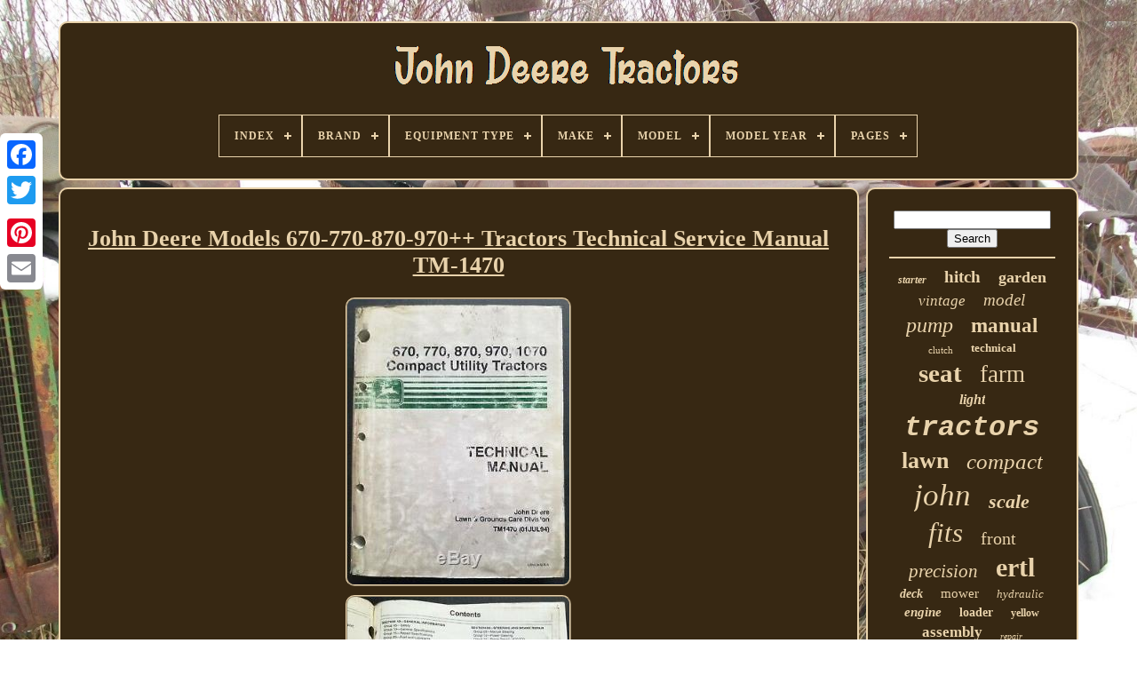

--- FILE ---
content_type: text/html
request_url: https://johndeeretractors.name/john_deere_models_670_770_870_970_tractors_technical_service_manual_tm_1470.html
body_size: 4961
content:
<!DOCTYPE  HTML>


 <HTML>  
 

	 
 <HEAD>
	

	
  	<TITLE> 	 	  John Deere Models 670-770-870-970++ Tractors Technical Service Manual Tm-1470	</TITLE>
	
 
	
	 	
<META HTTP-EQUIV="content-type" CONTENT="text/html; charset=UTF-8"> 		 	

	
	
<META  NAME="viewport"	CONTENT="width=device-width, initial-scale=1">
    
	
	
 	 
<LINK  HREF="https://johndeeretractors.name/cura.css" TYPE="text/css" REL="stylesheet"> 	

	 	

<!--/////////////////////////////////////////////////////////////////////////////////////////////////////////////////////////////////////////////////////////////////////////////////////////////////////-->
<LINK TYPE="text/css" HREF="https://johndeeretractors.name/nuhugylupa.css" REL="stylesheet">   	

	<SCRIPT   SRC="https://code.jquery.com/jquery-latest.min.js" TYPE="text/javascript"> 
	 	
</SCRIPT> 
	
	 

 	<SCRIPT  SRC="https://johndeeretractors.name/duzumi.js" TYPE="text/javascript" ASYNC>
 	
 </SCRIPT> 
	
	<SCRIPT  SRC="https://johndeeretractors.name/dudufevac.js" TYPE="text/javascript">
	   
</SCRIPT>

 
	
	   	<SCRIPT	ASYNC	SRC="https://johndeeretractors.name/cyhytakypy.js"  TYPE="text/javascript">

 </SCRIPT> 
	   	<SCRIPT SRC="https://johndeeretractors.name/jakudyse.js" ASYNC   TYPE="text/javascript">

 </SCRIPT> 
	
		
 <SCRIPT TYPE="text/javascript">

 

var a2a_config = a2a_config || {};a2a_config.no_3p = 1; 
</SCRIPT>




	
<!--/////////////////////////////////////////////////////////////////////////////////////////////////////////////////////////////////////////////////////////////////////////////////////////////////////-->
<SCRIPT	SRC="//static.addtoany.com/menu/page.js" TYPE="text/javascript" ASYNC>
</SCRIPT>     
		 	
   <SCRIPT SRC="//static.addtoany.com/menu/page.js" ASYNC TYPE="text/javascript"> </SCRIPT>	
	

			 <SCRIPT SRC="//static.addtoany.com/menu/page.js"	ASYNC TYPE="text/javascript">	 </SCRIPT>

   		 	

 
 
 </HEAD> 
		
  	
	 <BODY  DATA-ID="223690269857">




	  

	  <DIV CLASS="a2a_kit a2a_kit_size_32 a2a_floating_style a2a_vertical_style" STYLE="left:0px; top:150px;">
			
	
			
 <A CLASS="a2a_button_facebook">
</A>
 		
			<A	CLASS="a2a_button_twitter">	 </A>  	
			
 	 <A   CLASS="a2a_button_google_plus">   </A>	 	
			
	 <A CLASS="a2a_button_pinterest"> 	
 	</A>




		

<!--/////////////////////////////////////////////////////////////////////////////////////////////////////////////////////////////////////////////////////////////////////////////////////////////////////-->
<A CLASS="a2a_button_email"></A>  
		</DIV> 

	 
 <DIV  ID="sasodebe">	     	 
			

	 <DIV ID="xonifuna">				 	   
			 


<!--/////////////////////////////////////////////////////////////////////////////////////////////////////////////////////////////////////////////////////////////////////////////////////////////////////-->
<A	HREF="https://johndeeretractors.name/">
 
		<IMG SRC="https://johndeeretractors.name/john_deere_tractors.gif"   ALT="John Deere Tractors">

</A>
	

			
<div id='sevon' class='align-center'>
<ul>
<li class='has-sub'><a href='https://johndeeretractors.name/'><span>Index</span></a>
<ul>
	<li><a href='https://johndeeretractors.name/latest_items_john_deere_tractors.html'><span>Latest items</span></a></li>
	<li><a href='https://johndeeretractors.name/popular_items_john_deere_tractors.html'><span>Popular items</span></a></li>
	<li><a href='https://johndeeretractors.name/newest_videos_john_deere_tractors.html'><span>Newest videos</span></a></li>
</ul>
</li>

<li class='has-sub'><a href='https://johndeeretractors.name/brand/'><span>Brand</span></a>
<ul>
	<li><a href='https://johndeeretractors.name/brand/8ten.html'><span>8ten (38)</span></a></li>
	<li><a href='https://johndeeretractors.name/brand/a_i.html'><span>A & I (47)</span></a></li>
	<li><a href='https://johndeeretractors.name/brand/aftermarket.html'><span>Aftermarket (240)</span></a></li>
	<li><a href='https://johndeeretractors.name/brand/complete_tractor.html'><span>Complete Tractor (110)</span></a></li>
	<li><a href='https://johndeeretractors.name/brand/db_electrical.html'><span>Db Electrical (41)</span></a></li>
	<li><a href='https://johndeeretractors.name/brand/ertl.html'><span>Ertl (704)</span></a></li>
	<li><a href='https://johndeeretractors.name/brand/green_spring_tractor.html'><span>Green Spring Tractor (20)</span></a></li>
	<li><a href='https://johndeeretractors.name/brand/jj_ag_parts.html'><span>Jj Ag Parts (19)</span></a></li>
	<li><a href='https://johndeeretractors.name/brand/jjagparts.html'><span>Jjagparts (63)</span></a></li>
	<li><a href='https://johndeeretractors.name/brand/john_deere.html'><span>John Deere (1334)</span></a></li>
	<li><a href='https://johndeeretractors.name/brand/mkh.html'><span>Mkh (39)</span></a></li>
	<li><a href='https://johndeeretractors.name/brand/original_tractor_cab.html'><span>Original Tractor Cab (53)</span></a></li>
	<li><a href='https://johndeeretractors.name/brand/ruegg_mfg.html'><span>Ruegg Mfg (23)</span></a></li>
	<li><a href='https://johndeeretractors.name/brand/schuco.html'><span>Schuco (20)</span></a></li>
	<li><a href='https://johndeeretractors.name/brand/stevens_lake_parts.html'><span>Stevens Lake Parts (23)</span></a></li>
	<li><a href='https://johndeeretractors.name/brand/the_rop_shop.html'><span>The Rop Shop (23)</span></a></li>
	<li><a href='https://johndeeretractors.name/brand/total_power_parts.html'><span>Total Power Parts (20)</span></a></li>
	<li><a href='https://johndeeretractors.name/brand/trac_seats.html'><span>Trac Seats (29)</span></a></li>
	<li><a href='https://johndeeretractors.name/brand/un_branded.html'><span>Un-branded (22)</span></a></li>
	<li><a href='https://johndeeretractors.name/brand/working_manuals.html'><span>Working Manuals (29)</span></a></li>
	<li><a href='https://johndeeretractors.name/latest_items_john_deere_tractors.html'>... (3227)</a></li>
</ul>
</li>

<li class='has-sub'><a href='https://johndeeretractors.name/equipment_type/'><span>Equipment Type</span></a>
<ul>
	<li><a href='https://johndeeretractors.name/equipment_type/combine.html'><span>Combine (2)</span></a></li>
	<li><a href='https://johndeeretractors.name/equipment_type/compact_tractor.html'><span>Compact Tractor (4)</span></a></li>
	<li><a href='https://johndeeretractors.name/equipment_type/compact_tractors.html'><span>Compact Tractors (3)</span></a></li>
	<li><a href='https://johndeeretractors.name/equipment_type/crawler.html'><span>Crawler (3)</span></a></li>
	<li><a href='https://johndeeretractors.name/equipment_type/crawler_dozer.html'><span>Crawler Dozer (5)</span></a></li>
	<li><a href='https://johndeeretractors.name/equipment_type/crawler_tractor.html'><span>Crawler Tractor (2)</span></a></li>
	<li><a href='https://johndeeretractors.name/equipment_type/crawlers.html'><span>Crawlers (3)</span></a></li>
	<li><a href='https://johndeeretractors.name/equipment_type/diesel_engine.html'><span>Diesel Engine (2)</span></a></li>
	<li><a href='https://johndeeretractors.name/equipment_type/excavator.html'><span>Excavator (2)</span></a></li>
	<li><a href='https://johndeeretractors.name/equipment_type/farm_tractor.html'><span>Farm Tractor (21)</span></a></li>
	<li><a href='https://johndeeretractors.name/equipment_type/john_deere.html'><span>John Deere (4)</span></a></li>
	<li><a href='https://johndeeretractors.name/equipment_type/lawn_tractor.html'><span>Lawn Tractor (5)</span></a></li>
	<li><a href='https://johndeeretractors.name/equipment_type/led_light.html'><span>Led Light (2)</span></a></li>
	<li><a href='https://johndeeretractors.name/equipment_type/loader.html'><span>Loader (3)</span></a></li>
	<li><a href='https://johndeeretractors.name/equipment_type/tractor.html'><span>Tractor (247)</span></a></li>
	<li><a href='https://johndeeretractors.name/equipment_type/tractor_trailer.html'><span>Tractor Trailer (2)</span></a></li>
	<li><a href='https://johndeeretractors.name/equipment_type/tractor_tractors.html'><span>Tractor, Tractors (6)</span></a></li>
	<li><a href='https://johndeeretractors.name/equipment_type/tractors.html'><span>Tractors (37)</span></a></li>
	<li><a href='https://johndeeretractors.name/equipment_type/utility_tractor.html'><span>Utility Tractor (3)</span></a></li>
	<li><a href='https://johndeeretractors.name/equipment_type/weld_plate.html'><span>Weld Plate (2)</span></a></li>
	<li><a href='https://johndeeretractors.name/latest_items_john_deere_tractors.html'>... (5766)</a></li>
</ul>
</li>

<li class='has-sub'><a href='https://johndeeretractors.name/make/'><span>Make</span></a>
<ul>
	<li><a href='https://johndeeretractors.name/make/430_435_1010.html'><span>430, 435, 1010 (2)</span></a></li>
	<li><a href='https://johndeeretractors.name/make/deere.html'><span>Deere (4)</span></a></li>
	<li><a href='https://johndeeretractors.name/make/express_snow_pusher.html'><span>Express Snow Pusher (2)</span></a></li>
	<li><a href='https://johndeeretractors.name/make/john_deere.html'><span>John Deere (251)</span></a></li>
	<li><a href='https://johndeeretractors.name/make/stens_john_deere.html'><span>Stens / John Deere (5)</span></a></li>
	<li><a href='https://johndeeretractors.name/make/various.html'><span>Various (7)</span></a></li>
	<li><a href='https://johndeeretractors.name/latest_items_john_deere_tractors.html'>... (5853)</a></li>
</ul>
</li>

<li class='has-sub'><a href='https://johndeeretractors.name/model/'><span>Model</span></a>
<ul>
	<li><a href='https://johndeeretractors.name/model/100_series.html'><span>100 Series (7)</span></a></li>
	<li><a href='https://johndeeretractors.name/model/410_24217.html'><span>410-24217 (18)</span></a></li>
	<li><a href='https://johndeeretractors.name/model/425_445_455.html'><span>425 445 455 (12)</span></a></li>
	<li><a href='https://johndeeretractors.name/model/9570rx.html'><span>9570rx (10)</span></a></li>
	<li><a href='https://johndeeretractors.name/model/bg20776.html'><span>Bg20776 (11)</span></a></li>
	<li><a href='https://johndeeretractors.name/model/bg20777.html'><span>Bg20777 (7)</span></a></li>
	<li><a href='https://johndeeretractors.name/model/john_deere.html'><span>John Deere (12)</span></a></li>
	<li><a href='https://johndeeretractors.name/model/led_light.html'><span>Led Light (11)</span></a></li>
	<li><a href='https://johndeeretractors.name/model/several.html'><span>Several (43)</span></a></li>
	<li><a href='https://johndeeretractors.name/model/tm2039.html'><span>Tm2039 (10)</span></a></li>
	<li><a href='https://johndeeretractors.name/model/various.html'><span>Various (16)</span></a></li>
	<li><a href='https://johndeeretractors.name/model/110.html'><span>110 (16)</span></a></li>
	<li><a href='https://johndeeretractors.name/model/318.html'><span>318 (8)</span></a></li>
	<li><a href='https://johndeeretractors.name/model/400.html'><span>400 (8)</span></a></li>
	<li><a href='https://johndeeretractors.name/model/755.html'><span>755 (7)</span></a></li>
	<li><a href='https://johndeeretractors.name/model/855.html'><span>855 (10)</span></a></li>
	<li><a href='https://johndeeretractors.name/model/955.html'><span>955 (7)</span></a></li>
	<li><a href='https://johndeeretractors.name/model/4020.html'><span>4020 (13)</span></a></li>
	<li><a href='https://johndeeretractors.name/model/4440.html'><span>4440 (7)</span></a></li>
	<li><a href='https://johndeeretractors.name/model/7520.html'><span>7520 (11)</span></a></li>
	<li><a href='https://johndeeretractors.name/latest_items_john_deere_tractors.html'>... (5880)</a></li>
</ul>
</li>

<li class='has-sub'><a href='https://johndeeretractors.name/model_year/'><span>Model Year</span></a>
<ul>
	<li><a href='https://johndeeretractors.name/model_year/1020_1530_2020_2030.html'><span>1020 1530 2020 2030 (2)</span></a></li>
	<li><a href='https://johndeeretractors.name/model_year/see_description.html'><span>See Description (8)</span></a></li>
	<li><a href='https://johndeeretractors.name/model_year/see_descxription.html'><span>See Descxription (2)</span></a></li>
	<li><a href='https://johndeeretractors.name/model_year/unknown.html'><span>Unknown (161)</span></a></li>
	<li><a href='https://johndeeretractors.name/model_year/various.html'><span>Various (6)</span></a></li>
	<li><a href='https://johndeeretractors.name/model_year/1950.html'><span>1950 (2)</span></a></li>
	<li><a href='https://johndeeretractors.name/model_year/1974.html'><span>1974 (8)</span></a></li>
	<li><a href='https://johndeeretractors.name/model_year/1992.html'><span>1992 (2)</span></a></li>
	<li><a href='https://johndeeretractors.name/model_year/2000.html'><span>2000 (20)</span></a></li>
	<li><a href='https://johndeeretractors.name/model_year/2001.html'><span>2001 (2)</span></a></li>
	<li><a href='https://johndeeretractors.name/model_year/2004.html'><span>2004 (4)</span></a></li>
	<li><a href='https://johndeeretractors.name/model_year/2008.html'><span>2008 (2)</span></a></li>
	<li><a href='https://johndeeretractors.name/model_year/2010.html'><span>2010 (5)</span></a></li>
	<li><a href='https://johndeeretractors.name/model_year/2012.html'><span>2012 (5)</span></a></li>
	<li><a href='https://johndeeretractors.name/model_year/2013.html'><span>2013 (4)</span></a></li>
	<li><a href='https://johndeeretractors.name/model_year/2014.html'><span>2014 (2)</span></a></li>
	<li><a href='https://johndeeretractors.name/model_year/2015.html'><span>2015 (3)</span></a></li>
	<li><a href='https://johndeeretractors.name/model_year/2020.html'><span>2020 (5)</span></a></li>
	<li><a href='https://johndeeretractors.name/model_year/2023.html'><span>2023 (5)</span></a></li>
	<li><a href='https://johndeeretractors.name/model_year/2024.html'><span>2024 (6)</span></a></li>
	<li><a href='https://johndeeretractors.name/latest_items_john_deere_tractors.html'>... (5870)</a></li>
</ul>
</li>

<li class='has-sub'><a href='https://johndeeretractors.name/pages/'><span>Pages</span></a>
<ul>
	<li><a href='https://johndeeretractors.name/pages/910.html'><span>910 (2)</span></a></li>
	<li><a href='https://johndeeretractors.name/pages/1300.html'><span>1300 (2)</span></a></li>
	<li><a href='https://johndeeretractors.name/pages/1904.html'><span>1904 (2)</span></a></li>
	<li><a href='https://johndeeretractors.name/pages/3476.html'><span>3476 (9)</span></a></li>
	<li><a href='https://johndeeretractors.name/latest_items_john_deere_tractors.html'>... (6109)</a></li>
</ul>
</li>

</ul>
</div>

		  </DIV>
  			

		  <DIV ID="mulota">
  
			<DIV ID="pukeji">	 
				 <DIV  ID="tisim">
		</DIV>


				<h1 class="[base64]">John Deere Models 670-770-870-970++ Tractors Technical Service Manual TM-1470
 </h1>
<img class="on0o2o2n8" src="https://johndeeretractors.name/images/John_Deere_Models_670_770_870_970_Tractors_Technical_Service_Manual_TM_1470_01_adi.jpg" title="John Deere Models 670-770-870-970++ Tractors Technical Service Manual TM-1470" alt="John Deere Models 670-770-870-970++ Tractors Technical Service Manual TM-1470"/> <br/>   <img class="on0o2o2n8" src="https://johndeeretractors.name/images/John_Deere_Models_670_770_870_970_Tractors_Technical_Service_Manual_TM_1470_02_qmn.jpg" title="John Deere Models 670-770-870-970++ Tractors Technical Service Manual TM-1470" alt="John Deere Models 670-770-870-970++ Tractors Technical Service Manual TM-1470"/> 	 

 
 <br/><img class="on0o2o2n8" src="https://johndeeretractors.name/images/John_Deere_Models_670_770_870_970_Tractors_Technical_Service_Manual_TM_1470_03_mdz.jpg" title="John Deere Models 670-770-870-970++ Tractors Technical Service Manual TM-1470" alt="John Deere Models 670-770-870-970++ Tractors Technical Service Manual TM-1470"/> 		 <br/>
  
<img class="on0o2o2n8" src="https://johndeeretractors.name/images/John_Deere_Models_670_770_870_970_Tractors_Technical_Service_Manual_TM_1470_04_my.jpg" title="John Deere Models 670-770-870-970++ Tractors Technical Service Manual TM-1470" alt="John Deere Models 670-770-870-970++ Tractors Technical Service Manual TM-1470"/>			 <br/>	  <img class="on0o2o2n8" src="https://johndeeretractors.name/images/John_Deere_Models_670_770_870_970_Tractors_Technical_Service_Manual_TM_1470_05_eo.jpg" title="John Deere Models 670-770-870-970++ Tractors Technical Service Manual TM-1470" alt="John Deere Models 670-770-870-970++ Tractors Technical Service Manual TM-1470"/>  <br/> 
  <img class="on0o2o2n8" src="https://johndeeretractors.name/images/John_Deere_Models_670_770_870_970_Tractors_Technical_Service_Manual_TM_1470_06_gazg.jpg" title="John Deere Models 670-770-870-970++ Tractors Technical Service Manual TM-1470" alt="John Deere Models 670-770-870-970++ Tractors Technical Service Manual TM-1470"/>		<br/> <img class="on0o2o2n8" src="https://johndeeretractors.name/images/John_Deere_Models_670_770_870_970_Tractors_Technical_Service_Manual_TM_1470_07_dbe.jpg" title="John Deere Models 670-770-870-970++ Tractors Technical Service Manual TM-1470" alt="John Deere Models 670-770-870-970++ Tractors Technical Service Manual TM-1470"/>  <br/>
<img class="on0o2o2n8" src="https://johndeeretractors.name/images/John_Deere_Models_670_770_870_970_Tractors_Technical_Service_Manual_TM_1470_08_xih.jpg" title="John Deere Models 670-770-870-970++ Tractors Technical Service Manual TM-1470" alt="John Deere Models 670-770-870-970++ Tractors Technical Service Manual TM-1470"/>     
<br/>  <img class="on0o2o2n8" src="https://johndeeretractors.name/images/John_Deere_Models_670_770_870_970_Tractors_Technical_Service_Manual_TM_1470_09_ow.jpg" title="John Deere Models 670-770-870-970++ Tractors Technical Service Manual TM-1470" alt="John Deere Models 670-770-870-970++ Tractors Technical Service Manual TM-1470"/>
 <br/>  	

<img class="on0o2o2n8" src="https://johndeeretractors.name/images/John_Deere_Models_670_770_870_970_Tractors_Technical_Service_Manual_TM_1470_10_ssa.jpg" title="John Deere Models 670-770-870-970++ Tractors Technical Service Manual TM-1470" alt="John Deere Models 670-770-870-970++ Tractors Technical Service Manual TM-1470"/><br/>   <img class="on0o2o2n8" src="https://johndeeretractors.name/images/John_Deere_Models_670_770_870_970_Tractors_Technical_Service_Manual_TM_1470_11_xbih.jpg" title="John Deere Models 670-770-870-970++ Tractors Technical Service Manual TM-1470" alt="John Deere Models 670-770-870-970++ Tractors Technical Service Manual TM-1470"/> 	 <br/>
 	<br/>	 <img class="on0o2o2n8" src="https://johndeeretractors.name/cefyj.gif" title="John Deere Models 670-770-870-970++ Tractors Technical Service Manual TM-1470" alt="John Deere Models 670-770-870-970++ Tractors Technical Service Manual TM-1470"/>  
<img class="on0o2o2n8" src="https://johndeeretractors.name/mocygoxet.gif" title="John Deere Models 670-770-870-970++ Tractors Technical Service Manual TM-1470" alt="John Deere Models 670-770-870-970++ Tractors Technical Service Manual TM-1470"/> <br/> 
 <p>

100% Original Factory To Dealer Technical Manual. 500 + Pages - Huge Book. Covers John Deere Models 670, 770, 870, 970 and 1070 Tractors.
</p>
	 Divided Into Sections Covering General, Engine, Steering, Electrical. Power Train, Brakes, Hydraulics, Operation and Tests.

	<p>
 Loaded With Pics, Specs, Step By Step Service Instruction, Exploded Views and Diagrams. This Is The Manual That The Dealers Use. 
 

</p>	 <p> In Good Shape - Show Wear From Use/Storage. Has Dirt Marks - Creases - Edge Wear. 

 </p> 
	<p>	

 Check out my other items. Don't See What You Need - Just Ask.</p> The item "John Deere Models 670-770-870-970++ Tractors Technical Service Manual TM-1470" is in sale since Wednesday, October 2, 2019. This item is in the category "Collectibles\Advertising\Agriculture\John Deere\Manuals". The seller is "joes_manuals" and is located in Winnipeg, Manitoba. This item can be shipped worldwide.
 <ul>  
<li>Original/Reproduction: Original</li>
<li>Brand: John Deere</li>
</ul>

 <br/>  <img class="on0o2o2n8" src="https://johndeeretractors.name/cefyj.gif" title="John Deere Models 670-770-870-970++ Tractors Technical Service Manual TM-1470" alt="John Deere Models 670-770-870-970++ Tractors Technical Service Manual TM-1470"/>  
<img class="on0o2o2n8" src="https://johndeeretractors.name/mocygoxet.gif" title="John Deere Models 670-770-870-970++ Tractors Technical Service Manual TM-1470" alt="John Deere Models 670-770-870-970++ Tractors Technical Service Manual TM-1470"/> <br/>	
				
				
  
<DIV  CLASS="a2a_kit" STYLE="margin:10px auto 0px auto">
					
	 <A DATA-LAYOUT="button"	DATA-ACTION="like"  DATA-SHOW-FACES="false" CLASS="a2a_button_facebook_like"  DATA-SHARE="false">
	 	</A> 
				</DIV> 
				
				  
<DIV	CLASS="a2a_kit a2a_default_style" STYLE="margin:10px auto;width:120px;"> 

 
					 <A   CLASS="a2a_button_facebook">  </A>
					  

<A CLASS="a2a_button_twitter">
 
 </A>

					

<A   CLASS="a2a_button_google_plus"> </A>  
	
					
	
<A CLASS="a2a_button_pinterest"> 	




 </A>	   	
					  <A CLASS="a2a_button_email"></A>
	
				

  
	</DIV> 	 
					
				
			   

</DIV>
 

 
			 
<DIV	ID="zevyw">	 


 
				
				  

<DIV  ID="xoku"> 	 
	 
					    
<HR> 
				

 
</DIV>
  	

				
	<DIV ID="welomifucy">   
	</DIV> 
				
				 
<DIV ID="jepybamohy"> 	
					<a style="font-family:Sonoma;font-size:12px;font-weight:bold;font-style:italic;text-decoration:none" href="https://johndeeretractors.name/tags/starter.html">starter</a><a style="font-family:Colonna MT;font-size:19px;font-weight:bold;font-style:normal;text-decoration:none" href="https://johndeeretractors.name/tags/hitch.html">hitch</a><a style="font-family:Times;font-size:18px;font-weight:bold;font-style:normal;text-decoration:none" href="https://johndeeretractors.name/tags/garden.html">garden</a><a style="font-family:Klang MT;font-size:17px;font-weight:lighter;font-style:italic;text-decoration:none" href="https://johndeeretractors.name/tags/vintage.html">vintage</a><a style="font-family:MS-DOS CP 437;font-size:19px;font-weight:normal;font-style:italic;text-decoration:none" href="https://johndeeretractors.name/tags/model.html">model</a><a style="font-family:Times New Roman;font-size:24px;font-weight:lighter;font-style:oblique;text-decoration:none" href="https://johndeeretractors.name/tags/pump.html">pump</a><a style="font-family:MS LineDraw;font-size:23px;font-weight:bold;font-style:normal;text-decoration:none" href="https://johndeeretractors.name/tags/manual.html">manual</a><a style="font-family:Letter Gothic;font-size:11px;font-weight:lighter;font-style:normal;text-decoration:none" href="https://johndeeretractors.name/tags/clutch.html">clutch</a><a style="font-family:Colonna MT;font-size:13px;font-weight:bolder;font-style:normal;text-decoration:none" href="https://johndeeretractors.name/tags/technical.html">technical</a><a style="font-family:Desdemona;font-size:29px;font-weight:bold;font-style:normal;text-decoration:none" href="https://johndeeretractors.name/tags/seat.html">seat</a><a style="font-family:MS-DOS CP 437;font-size:27px;font-weight:normal;font-style:normal;text-decoration:none" href="https://johndeeretractors.name/tags/farm.html">farm</a><a style="font-family:Arial MT Condensed Light;font-size:16px;font-weight:bold;font-style:italic;text-decoration:none" href="https://johndeeretractors.name/tags/light.html">light</a><a style="font-family:Courier;font-size:32px;font-weight:bolder;font-style:italic;text-decoration:none" href="https://johndeeretractors.name/tags/tractors.html">tractors</a><a style="font-family:Script MT Bold;font-size:26px;font-weight:bold;font-style:normal;text-decoration:none" href="https://johndeeretractors.name/tags/lawn.html">lawn</a><a style="font-family:Fritzquad;font-size:25px;font-weight:normal;font-style:italic;text-decoration:none" href="https://johndeeretractors.name/tags/compact.html">compact</a><a style="font-family:DawnCastle;font-size:35px;font-weight:normal;font-style:italic;text-decoration:none" href="https://johndeeretractors.name/tags/john.html">john</a><a style="font-family:Gill Sans Condensed Bold;font-size:22px;font-weight:bolder;font-style:oblique;text-decoration:none" href="https://johndeeretractors.name/tags/scale.html">scale</a><a style="font-family:Desdemona;font-size:31px;font-weight:lighter;font-style:oblique;text-decoration:none" href="https://johndeeretractors.name/tags/fits.html">fits</a><a style="font-family:Matura MT Script Capitals;font-size:20px;font-weight:normal;font-style:normal;text-decoration:none" href="https://johndeeretractors.name/tags/front.html">front</a><a style="font-family:Georgia;font-size:21px;font-weight:normal;font-style:oblique;text-decoration:none" href="https://johndeeretractors.name/tags/precision.html">precision</a><a style="font-family:Footlight MT Light;font-size:30px;font-weight:bold;font-style:normal;text-decoration:none" href="https://johndeeretractors.name/tags/ertl.html">ertl</a><a style="font-family:Footlight MT Light;font-size:14px;font-weight:bold;font-style:italic;text-decoration:none" href="https://johndeeretractors.name/tags/deck.html">deck</a><a style="font-family:Expo;font-size:15px;font-weight:normal;font-style:normal;text-decoration:none" href="https://johndeeretractors.name/tags/mower.html">mower</a><a style="font-family:Colonna MT;font-size:13px;font-weight:normal;font-style:italic;text-decoration:none" href="https://johndeeretractors.name/tags/hydraulic.html">hydraulic</a><a style="font-family:Playbill;font-size:15px;font-weight:bolder;font-style:oblique;text-decoration:none" href="https://johndeeretractors.name/tags/engine.html">engine</a><a style="font-family:Impact;font-size:14px;font-weight:bold;font-style:normal;text-decoration:none" href="https://johndeeretractors.name/tags/loader.html">loader</a><a style="font-family:Impact;font-size:12px;font-weight:bolder;font-style:normal;text-decoration:none" href="https://johndeeretractors.name/tags/yellow.html">yellow</a><a style="font-family:Old English Text MT;font-size:17px;font-weight:bolder;font-style:normal;text-decoration:none" href="https://johndeeretractors.name/tags/assembly.html">assembly</a><a style="font-family:Letter Gothic;font-size:10px;font-weight:normal;font-style:oblique;text-decoration:none" href="https://johndeeretractors.name/tags/repair.html">repair</a><a style="font-family:GV Terminal;font-size:34px;font-weight:normal;font-style:italic;text-decoration:none" href="https://johndeeretractors.name/tags/deere.html">deere</a><a style="font-family:Script MT Bold;font-size:33px;font-weight:bolder;font-style:oblique;text-decoration:none" href="https://johndeeretractors.name/tags/tractor.html">tractor</a><a style="font-family:Algerian;font-size:16px;font-weight:bolder;font-style:oblique;text-decoration:none" href="https://johndeeretractors.name/tags/service.html">service</a><a style="font-family:Micro;font-size:28px;font-weight:bolder;font-style:normal;text-decoration:none" href="https://johndeeretractors.name/tags/series.html">series</a><a style="font-family:Letter Gothic;font-size:18px;font-weight:lighter;font-style:oblique;text-decoration:none" href="https://johndeeretractors.name/tags/edition.html">edition</a><a style="font-family:Impact;font-size:11px;font-weight:normal;font-style:italic;text-decoration:none" href="https://johndeeretractors.name/tags/diesel.html">diesel</a>  
					

</DIV>
	 	
			
			 		
 </DIV>  

		 
 
</DIV>   
	
		

 <DIV ID="zifati">
		
			<UL>  

 
				   
<LI> 
					

  <A   HREF="https://johndeeretractors.name/">	Index
</A>  
				   	 </LI>

				 
 
<LI>   
							 
<A   HREF="https://johndeeretractors.name/fucowokoj.php">
  
Contact  
 </A>



				
 
</LI>		 

				 <LI>
 
	
					

	
<A	HREF="https://johndeeretractors.name/dupypasi.html"> 
Privacy Policy</A>

				   
 
	</LI>
				

<LI>
 
					 	  
 <A HREF="https://johndeeretractors.name/tos.html">				 Service Agreement
 	 </A>

				</LI>	
				

			
		 </UL>


		
			
		

	</DIV>

 

	
	</DIV>  
   
 </BODY>		
	


</HTML>

